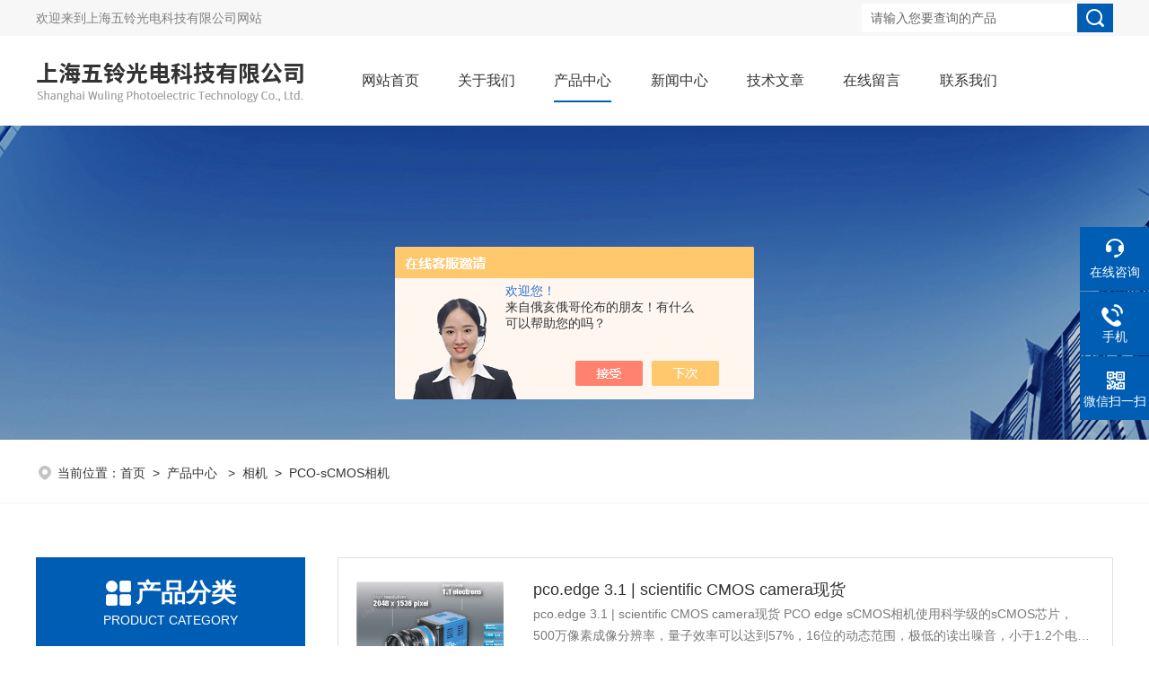

--- FILE ---
content_type: text/html; charset=utf-8
request_url: http://www.shwlgx.cn/SonList-1317894.html
body_size: 5884
content:
<!DOCTYPE html PUBLIC "-//W3C//DTD XHTML 1.0 Transitional//EN" "http://www.w3.org/TR/xhtml1/DTD/xhtml1-transitional.dtd">
<html xmlns="http://www.w3.org/1999/xhtml">
<head>
<link rel="canonical" href="http://www.shwlgx.cn/SonList-1317894.html" />

<meta http-equiv="Content-Type" content="text/html; charset=utf-8" />
<script type="text/javascript" src="/skins/309660/js/jquery.min.js"></script>
<TITLE>PCO-sCMOS相机-上海五铃光电科技有限公司</TITLE>
<META NAME="Description" CONTENT="上海五铃光电科技有限公司专业供应销售PCO-sCMOS相机系列产品,公司具有良好的市场信誉,专业的售后和技术服务团队,凭借多年不断技术创新,迎得了客户的认可,欢迎来电来涵洽谈合作！">
<META NAME="Keywords" CONTENT="PCO-sCMOS相机">
<link href="/skins/309660/Css/style.css" rel="stylesheet" type="text/css" />
<link rel="stylesheet" type="text/css" href="/skins/309660/Css/swiper.min.css">
<script type="text/javascript" src="/skins/309660/js/jquery.pack.js"></script>
<script type="text/javascript" src="/skins/309660/js/jquery.SuperSlide.js"></script>

<link href="/skins/309660/Css/animate.css" rel="stylesheet" type="text/css" />
<script type="text/javascript">
	if (!(/msie [6|7|8|9]/i.test(navigator.userAgent))){
		new WOW().init();
	};
</script>
<!--导航当前状态 JS-->
<script language="javascript" type="text/javascript"> 
var nav= '3';
</script>
<!--导航当前状态 JS END-->
<link rel="shortcut icon" href="/skins/309660/favicon.ico">
<script type="application/ld+json">
{
"@context": "https://ziyuan.baidu.com/contexts/cambrian.jsonld",
"@id": "http://www.shwlgx.cn/SonList-1317894.html",
"title": "PCO-sCMOS相机-上海五铃光电科技有限公司",
"upDate": "2025-12-24T21:05:59"
    }</script>
<script language="javaScript" src="/js/JSChat.js"></script><script language="javaScript">function ChatBoxClickGXH() { DoChatBoxClickGXH('https://chat.chem17.com',306466) }</script><script>!window.jQuery && document.write('<script src="https://public.mtnets.com/Plugins/jQuery/2.2.4/jquery-2.2.4.min.js">'+'</scr'+'ipt>');</script><script type="text/javascript" src="https://chat.chem17.com/chat/KFCenterBox/309660"></script><script type="text/javascript" src="https://chat.chem17.com/chat/KFLeftBox/309660"></script><script>
(function(){
var bp = document.createElement('script');
var curProtocol = window.location.protocol.split(':')[0];
if (curProtocol === 'https') {
bp.src = 'https://zz.bdstatic.com/linksubmit/push.js';
}
else {
bp.src = 'http://push.zhanzhang.baidu.com/push.js';
}
var s = document.getElementsByTagName("script")[0];
s.parentNode.insertBefore(bp, s);
})();
</script>
<meta name="mobile-agent" content="format=html5;url=http://m.shwlgx.cn/sonlist-1317894.html">
<script type="text/javascript">
if(navigator.userAgent.match(/(iPhone|iPod|Android|ios)/i)){
    window.location = window.location.href.replace("www", "m");
}
</script>
</head>

<body>
<div class="headerTop">
	<div class="tp_mid w1200">
    	<div class="tp_l">欢迎来到<a href="/">上海五铃光电科技有限公司网站</a></div>
        <div class="tp_r">
            <div class="fSearch" style="float:right;">
                <form id="form1" name="tk"  method="post" onsubmit="return checkFrom(this);" action="/products.html">
                  <input name="keyword" type="text" class="input" value="请输入您要查询的产品" onFocus="if (value =='请输入您要查询的产品'){value =''}" onBlur="if (value =='')" />
                  <input type="submit" class="send" value=" " />
                  <div style=" clear:both;"></div>
                </form>
            </div>
        </div>
        <div class="clear"></div>
    </div>
</div>
<div class="header w1200">
  <div class="logo fl"><a href="/"><img src="/skins/309660/Images/logo.png" alt="上海五铃光电科技有限公司" /></a></div>
  <div class="headerR fr">

    <!--导航栏 开始-->
    <div class="ly_nav">
        <!-- 控制menu -->
        <div class="nav_menu">
            <span></span>
            <span></span>
            <span></span>
        </div>        
        <!-- 菜单 -->
        <div class="nav_list">
            <ul>               
                <li id="navId1"><a href="/">网站首页</a></li>
                <li id="navId2"><a href="/aboutus.html" onfocus="this.blur()"  rel="nofollow">关于我们</a></li>        
                <li id="navId3"><a href="/products.html" onfocus="this.blur()">产品中心</a></li>
                <li id="navId4"><a href="/news.html" onfocus="this.blur()">新闻中心</a></li>
                <li id="navId5"><a href="/article.html" onfocus="this.blur()" >技术文章</a></li>
                <li id="navId7"><a href="/order.html" onfocus="this.blur()"  rel="nofollow" >在线留言</a></li>
                <li id="navId8"><a href="/contact.html" onfocus="this.blur()"  rel="nofollow" >联系我们</a></li>
            </ul>
            <div class="nav_mask"></div>
        </div>
    </div>
    <!--导航栏 结束-->
  </div>
</div>
<script language="javascript" type="text/javascript">
	try {
		document.getElementById("navId" + nav).className = "active";
	}
	catch (e) {}
</script>
<script type="text/javascript">
	$('.nav_mask').click(function(){
		$('.nav_list').removeClass('open')
	})
	$('.nav_menu,.nav_list').click(function(e){
		e.stopPropagation()
	})
	$('.ly_nav').find('.nav_menu').click(function(e){
		$('.nav_list').toggleClass('open')
	})
	$(function () {
		$(".nav_list ul li i").click(function(){
			var b=false;
			if($(this).attr("class")=="cur"){
			   b=true;
			}
			$(".nav_list ul li ul").prev("i").removeClass("cur");
			$(".nav_list>ul>li").children("ul").slideUp("fast");
			if(!b){
				$(this).addClass("cur");
				$(this).siblings("ul").slideDown("fast");
			}
		})
	});
</script>
<script src="http://www.chem17.com/mystat.aspx?u=ISUZU"></script>
<!--ny_banner 开始-->
<div class="ny_banner wow zoomIn"><img src="/skins/309660/images/ny_banner1.jpg" /></div>
<!--ny_banner 结束-->

<!--面包屑 开始-->
<div class="h_search">
  <div class="w1200 clear">
    <div class="fl wow fadeInLeft">
      <!--面包屑 开始-->
        <div class="ly_crumb">
            <img src="/skins/309660/images/crumb_icon.png" /><p>当前位置：<a href="/">首页</a>&nbsp;&nbsp;>&nbsp;&nbsp;<a href="/products.html" target="_blank">产品中心 </a>&nbsp;&nbsp;>&nbsp;&nbsp;<a href="/ParentList-1304962.html">相机</a>&nbsp;&nbsp;>&nbsp;&nbsp;<a href="">PCO-sCMOS相机</a>

</p>
        </div>
        <!--面包屑 结束-->
    </div>
  </div>
</div>
<!--面包屑 结束--> 

<!--内页-产品中心 开始-->
<div class="ly_NyProducts">
	<div class="lyNyPro_main">
        <div class="lyNyPro_left wow fadeInLeft">
            <div class="h_left">
                <div class="cp_type">
                    <div class="hd"><p>产品分类</p><span>Product Category</span></div>
                    <div class="bd">
                        <ul>
                        
                        <li>
                        <p><a href="/ParentList-1304962.html">相机</a><span></span></p>
                                <div>
                                
                                    <a href="/SonList-2303060.html">高速相机</a>
                                
                                    <a href="/SonList-2300797.html">sCMOS相机</a>
                                
                                    <a href="/SonList-2300788.html">EMCCD相机</a>
                                
                                    <a href="/SonList-2300780.html">CMOS高速相机</a>
                                
                                    <a href="/SonList-2300738.html">近红外相机</a>
                                
                                    <a href="/SonList-2298976.html">偏振相机</a>
                                
                                    <a href="/SonList-2298956.html">短波红外相机</a>
                                
                                    <a href="/SonList-1317982.html">PCO高性能高灵敏CCD相机-制冷系列</a>
                                
                                    <a href="/SonList-1317894.html">PCO-sCMOS相机</a>
                                
                                    <a href="/SonList-1316801.html">光场相机</a>
                                
                                    <a href="/SonList-1316800.html">高灵敏度相机</a>
                                
                                    <a href="/SonList-1316799.html">紫外相机</a>
                                
                                    <a href="/SonList-1311431.html">高灵敏 CCD WAT-120N</a>
                                
                                    <a href="/SonList-1305222.html">红外面阵相机</a>
                                
                                    <a href="/SonList-1305219.html">红外线阵相机</a>
                                
                                    <a href="/SonList-1305164.html">高灵敏制冷型CCD相机</a>
                                
                                    <a href="/SonList-1305111.html">科学级EMCCD制冷相机</a>
                                
                                </div>
                        </li>
                         
                        <li><p><a href="/products.html">查看全部产品</a><span></span></li></p>
                        </ul>
                    </div>
                </div>
            </div>
            
            <!--相关文章 开始-->
            <div class="lyNy_Xgwz">
            	<div class="Xgwz_tit"><p>相关文章</p><span>RELATED ARTICLES</span></div>
                <div class="Xgwz_list">
                	<ul>
                    
                    	<li><em></em><a href="/Article-3952200.html">实时多光谱相机的成像原理</a></li>
                    
                    	<li><em></em><a href="/Article-3970738.html">太赫兹光谱在安检领域的实际应用与挑战</a></li>
                    
                    	<li><em></em><a href="/Article-974229.html">红外光谱成像仪发展将迎来期</a></li>
                    
                    	<li><em></em><a href="/Article-3280333.html">红外相机的历史发展</a></li>
                    
                    	<li><em></em><a href="/Article-3821693.html">近红外光谱仪的维护方法有哪些？</a></li>
                    
                    	<li><em></em><a href="/Article-3796471.html">机载高光谱相机如何远程控制？</a></li>
                    
                    	<li><em></em><a href="/Article-989015.html">光谱仪的工作原理</a></li>
                    
                    	<li><em></em><a href="/Article-4182069.html">便携式高光谱：“纳米级光谱分辨率”的实现路径</a></li>
                    
                    	<li><em></em><a href="/Article-3821201.html">光栅光谱仪实验注意事项</a></li>
                    
                    	<li><em></em><a href="/Article-993977.html">近红外光谱仪运行时需注意的操作细节</a></li>
                        
                    </ul>
                </div>
            </div>
            <!--相关文章 结束-->
        </div>
        <script type="text/javascript" src="/skins/309660/js/pt_js.js"></script>
        
        <div class="lyNyPro_right">
        	<div class="nyPro_list">
            	<ul>
                	
                    
                     <li class="wow fadeInUp"><div class="nyProList_img">
<a href="/Products-24938657.html">
<img src="http://img52.chem17.com/gxhpic_0de7897240/3459e472f968018f6d76d3de011d8502787ab55ab76db0c04668722859729a71d23200d138c8e0b6_270_270_5.png" class="nyPro_img" alt="pco.edge 3.1 | scientific CMOS camera现货"/>
</a>
</div>

<div class="nyProList_text">
<div class="nyProList_name"><a href="/Products-24938657.html">pco.edge 3.1 | scientific CMOS camera现货</a></div>
<div class="nyProList_ms"><p>pco.edge 3.1 | scientific CMOS camera现货
PCO edge sCMOS相机使用科学级的sCMOS芯片，500万像素成像分辨率，量子效率可以达到57%，16位的动态范围，极低的读出噪音，小于1.2个电子，并提供高速的成像100幅/秒@全分辨率情况下，可*科学应用中对于低噪音、高帧速、宽动态范围及高分辨率的需求。</p></div>
<div class="nyProList_tips">
<dl>
<dd>访问次数：<span>3051</span></dd>
<dd>产品价格：<span>面议</span></dd>
<dd>厂商性质：<span>代理商</span></dd>
<dd>更新日期：<span>2025-12-24</span></dd>
<div class="clear"></div>
</dl>
</div>

<div class="nyProList_btn">
<a href="/Products-24938657.html">查看详情</a><a href="/Products-24938657.html#cpzx">在线留言</a>
</div>
</div>

<div class="clear"></div></li>
                    
                     <li class="wow fadeInUp"><div class="nyProList_img">
<a href="/Products-24937214.html">
<img src="http://img52.chem17.com/gxhpic_0de7897240/3459e472f968018f6d76d3de011d8502787ab55ab76db0c04668722859729a71d23200d138c8e0b6_270_270_5.png" class="nyPro_img" alt="pco.edge 3.1 | scientific CMOS camera报价"/>
</a>
</div>

<div class="nyProList_text">
<div class="nyProList_name"><a href="/Products-24937214.html">pco.edge 3.1 | scientific CMOS camera报价</a></div>
<div class="nyProList_ms"><p>pco.edge 3.1 | scientific CMOS camera报价
PCO edge sCMOS相机使用科学级的sCMOS芯片，500万像素成像分辨率，量子效率可以达到57%，16位的动态范围，极低的读出噪音，小于1.2个电子，并提供高速的成像100幅/秒@全分辨率情况下，可*科学应用中对于低噪音、高帧速、宽动态范围及高分辨率的需求。</p></div>
<div class="nyProList_tips">
<dl>
<dd>访问次数：<span>2911</span></dd>
<dd>产品价格：<span>面议</span></dd>
<dd>厂商性质：<span>代理商</span></dd>
<dd>更新日期：<span>2025-12-24</span></dd>
<div class="clear"></div>
</dl>
</div>

<div class="nyProList_btn">
<a href="/Products-24937214.html">查看详情</a><a href="/Products-24937214.html#cpzx">在线留言</a>
</div>
</div>

<div class="clear"></div></li>
                    
                     <li class="wow fadeInUp"><div class="nyProList_img">
<a href="/Products-24581347.html">
<img src="http://img52.chem17.com/gxhpic_0de7897240/3459e472f968018f6d76d3de011d8502787ab55ab76db0c04668722859729a71d23200d138c8e0b6_270_270_5.png" class="nyPro_img" alt="pco.edge 3.1 | scientific CMOS camera"/>
</a>
</div>

<div class="nyProList_text">
<div class="nyProList_name"><a href="/Products-24581347.html">pco.edge 3.1 | scientific CMOS camera</a></div>
<div class="nyProList_ms"><p>pco.edge 3.1 | scientific CMOS camera
PCO edge sCMOS相机使用科学级的sCMOS芯片，500万像素成像分辨率，量子效率可以达到57%，16位的动态范围，极低的读出噪音，小于1.2个电子，并提供高速的成像100幅/秒@全分辨率情况下，可*科学应用中对于低噪音、高帧速、宽动态范围及高分辨率的需求。</p></div>
<div class="nyProList_tips">
<dl>
<dd>访问次数：<span>3161</span></dd>
<dd>产品价格：<span>面议</span></dd>
<dd>厂商性质：<span>代理商</span></dd>
<dd>更新日期：<span>2025-12-24</span></dd>
<div class="clear"></div>
</dl>
</div>

<div class="nyProList_btn">
<a href="/Products-24581347.html">查看详情</a><a href="/Products-24581347.html#cpzx">在线留言</a>
</div>
</div>

<div class="clear"></div></li>
                    	
                    
                </ul>
            </div>
            
            <!--分页 开始-->
            <div id="fengye" class="wow zoomIn">共&nbsp;3&nbsp;条记录，当前&nbsp;1&nbsp;/&nbsp;1&nbsp;页&nbsp;&nbsp;首页&nbsp;&nbsp;上一页&nbsp;&nbsp;下一页&nbsp;&nbsp;末页&nbsp;&nbsp;跳转到第<input style="width:20px" class="p_input" type="text" name="custompage" id="custompage" onkeypress="return event.keyCode>=48&&event.keyCode<=57">页&nbsp;<input type="button" value="GO" style="width:40px;height:22px"/></div>
            <!--分页 结束-->
        </div>    
        <div class="clear"></div>
    </div>
</div>
<!--内页-产品中心 结束-->


<!--底部 开始-->
<div class="ly_foot wow fadeInUp">
	<div class="ly_Ftmain w1200">
        <div class="ly_Ftcon">
            <div class="ly_FtLeft">
            	<ul>
                	<li>
                    	<div class="Ft_tit">关于我们</div>
                        <a href="/aboutus.html">公司简介</a>
                        <a href="/honor.html">荣誉资质</a>
                    </li>
                    <li>
                    	<div class="Ft_tit">产品中心</div>
                         
                          <a href="/ParentList-1304962.html" title="相机">相机</a>
                        
                    </li>
                    <li>
                    	<div class="Ft_tit">新闻中心</div>
                        <a href="/news.html">公司新闻</a>
                        <a href="/article.html">技术文章</a>
                    </li>
                    <li>
                    	<div class="Ft_tit">联系我们</div>
                        <a href="/order.html">在线留言</a>
                        <a href="/contact.html">联系方式</a>
                    </li>
                </ul>
            </div>
            <div class="ly_FtRight">
                <div class="ly_FtEwm">
                	<img src="/skins/309660/Images/ewm1.jpg" />
                    <span>微信扫一扫</span>
                </div> 
            </div>
            <div class="clear"></div>
        </div>
    </div>
    <div class="foot_lx w1200">
      <ul>
        <li class="lx1"><a href="javascript:;" class="clear clearfix"><em></em><div class="wz"><p>联系电话</p><span>86-021-56079729 </span></div></a></li>
        <li class="lx2"><a href="javascript:;" class="clear clearfix"><em></em><div class="wz"><p>电子邮箱</p><span>wulinghuimin@126.com </span></div></a></li>
        <li class="lx3"><a href="javascript:;" class="clear clearfix"><em></em><div class="wz"><p>公司地址</p><span> 上海共和新路宝山万达 </span></div></a></li>
      </ul>
    </div>
    
    <div class="ly_FtBottom w1200">
    	<div class="FtBottom_mid">
        	<div class="Ft_Copy">版权所有&copy;2025 上海五铃光电科技有限公司  All Rights Reserved&nbsp;&nbsp;&nbsp;&nbsp;<a href="http://beian.miit.gov.cn" target="_blank" rel="nofollow">备案号：沪ICP备15024835号-3</a>&nbsp;&nbsp;&nbsp;&nbsp;<a href="/sitemap.xml" target="_blank">sitemap.xml</a>&nbsp;&nbsp;&nbsp;&nbsp;<a href="http://www.chem17.com/login" target="_blank" rel="nofollow">管理登陆</a>&nbsp;&nbsp;&nbsp;&nbsp;技术支持：<a href="http://www.chem17.com" target="_blank" rel="nofollow">化工仪器网</a>&nbsp;&nbsp;&nbsp;&nbsp;</div>
        </div>
    </div>
</div>
<!--底部 结束-->

<!--右侧漂浮 begin-->
<div class="client-2"> 
    <ul id="client-2"> 
      <li class="my-kefu-liuyan"> 
       <div class="my-kefu-main"> 
        <div class="my-kefu-left"><a class="online-contact-btn" onclick="ChatBoxClickGXH()" href="#" target="_self"><i></i><p>在线咨询</p></a></div> <div class="my-kefu-right"></div> 
       </div>
      </li> 
      <li class="my-kefu-tel"> 
       <div class="my-kefu-tel-main"> 
        <div class="my-kefu-left"><a href="tel:13482574326"><i></i><p>手机</p></a></div> 
        <div class="my-kefu-tel-right">13482574326</div> 
       </div>
      </li> 
      <li class="my-kefu-weixin"> 
       <div class="my-kefu-main"> 
        <div class="my-kefu-left"><i></i><p>微信扫一扫</p></div> 
        <div class="my-kefu-right"> </div> 
        <div class="my-kefu-weixin-pic"><img src="/skins/309660/Images/ewm1.jpg"> </div> 
       </div>
      </li> 
      <li class="my-kefu-ftop"> 
       <div class="my-kefu-main"> 
        <div class="my-kefu-left"><a href="javascript:;"><i></i><p>返回顶部</p></a> </div> 
        <div class="my-kefu-right"> </div> 
       </div>
      </li> 
    </ul> 
</div>
<!--右侧漂浮 end-->
<script type="text/javascript" src="/skins/309660/js/qq.js"></script>



 <script type='text/javascript' src='/js/VideoIfrmeReload.js?v=001'></script>
  
</html>
</body>